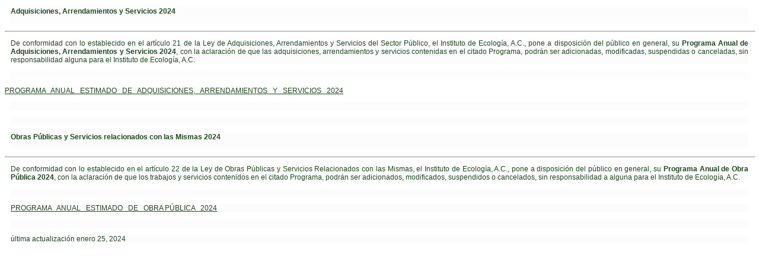

--- FILE ---
content_type: text/html
request_url: http://www1.inecol.edu.mx/inecol/transparencia/programas_anuales.htm
body_size: 1124
content:
<html>

<head>
<meta http-equiv="Content-Type" content="text/html; charset=windows-1252">
<title>INECOL - Programas Anuales</title>
</head>

<body>

<p style="margin: 12px 10px; padding: 0px; color: rgb(32, 71, 31); font-family: Verdana, Geneva, Arial, Helvetica, sans-serif; font-size: 12px; font-style: normal; font-variant: normal; font-weight: normal; letter-spacing: normal; line-height: normal; orphans: 2; text-align: justify; text-indent: 0px; text-transform: none; white-space: normal; widows: 2; word-spacing: 0px; -webkit-text-size-adjust: auto; -webkit-text-stroke-width: 0px; background-color: rgb(252, 252, 253);">
<strong>Adquisiciones, Arrendamientos y Servicios 2024<br>
&nbsp;</strong></p>
<hr width="100%" size="2" style="color: rgb(32, 71, 31); font-family: Verdana, Geneva, Arial, Helvetica, sans-serif; font-size: 12px; font-style: normal; font-variant: normal; font-weight: normal; letter-spacing: normal; line-height: normal; orphans: 2; text-align: justify; text-indent: 0px; text-transform: none; white-space: normal; widows: 2; word-spacing: 0px; -webkit-text-size-adjust: auto; -webkit-text-stroke-width: 0px; background-color: rgb(252, 252, 253);">
<p style="margin: 12px 10px; padding: 0px; color: rgb(32, 71, 31); font-family: Verdana, Geneva, Arial, Helvetica, sans-serif; font-size: 12px; font-style: normal; font-variant: normal; font-weight: normal; letter-spacing: normal; line-height: normal; orphans: 2; text-align: justify; text-indent: 0px; text-transform: none; white-space: normal; widows: 2; word-spacing: 0px; -webkit-text-size-adjust: auto; -webkit-text-stroke-width: 0px; background-color: rgb(252, 252, 253);">De conformidad con  lo establecido en el artículo 21 de la Ley de Adquisiciones, Arrendamientos y Servicios  del Sector Público, el Instituto de Ecología, A.C., pone a disposición del público en general,  su  <strong>Programa Anual de Adquisiciones, Arrendamientos y Servicios 2024</strong>, con la aclaración de que las adquisiciones, arrendamientos y servicios contenidas en el citado Programa, podrán ser adicionadas, modificadas, suspendidas o canceladas, sin responsabilidad alguna para el Instituto de Ecología, A.C.
<p style="margin: 12px 10px; padding: 0px; color: rgb(32, 71, 31); font-family: Verdana, Geneva, Arial, Helvetica, sans-serif; font-size: 12px; font-style: normal; font-variant: normal; font-weight: normal; letter-spacing: normal; line-height: normal; orphans: 2; text-align: justify; text-indent: 0px; text-transform: none; white-space: normal; widows: 2; word-spacing: 0px; -webkit-text-size-adjust: auto; -webkit-text-stroke-width: 0px; background-color: rgb(252, 252, 253);">&nbsp;</p>
<a target="_blank" title="Programa Anual de Adquisiciones Bienes y Servicios" style="margin: 0px; padding: 0px; font-family: Tahoma, Arial, Helvetica, sans-serif; font-size: 12px; text-align: justify; text-decoration: underline; color: rgb(32, 71, 31); font-style: normal; font-variant: normal; font-weight: normal; letter-spacing: normal; line-height: normal; orphans: 2; text-indent: 0px; text-transform: none; white-space: normal; widows: 2; word-spacing: 0px; -webkit-text-size-adjust: auto; -webkit-text-stroke-width: 0px; background-color: rgb(252, 252, 253);" href="PAAAS_2024_INECOL.pdf">
PROGRAMA&nbsp;&nbsp; ANUAL&nbsp;&nbsp; ESTIMADO&nbsp;&nbsp; DE&nbsp;&nbsp; ADQUISICIONES, &nbsp; ARRENDAMIENTOS &nbsp; Y &nbsp; 
SERVICIOS&nbsp;&nbsp; 2024</a>
<p style="margin: 12px 10px; padding: 0px; color: rgb(32, 71, 31); font-family: Verdana, Geneva, Arial, Helvetica, sans-serif; font-size: 12px; font-style: normal; font-variant: normal; font-weight: normal; letter-spacing: normal; line-height: normal; orphans: 2; text-align: justify; text-indent: 0px; text-transform: none; white-space: normal; widows: 2; word-spacing: 0px; -webkit-text-size-adjust: auto; -webkit-text-stroke-width: 0px; background-color: rgb(252, 252, 253);">&nbsp;
</p>
<p style="margin: 12px 10px; padding: 0px; color: rgb(32, 71, 31); font-family: Verdana, Geneva, Arial, Helvetica, sans-serif; font-size: 12px; font-style: normal; font-variant: normal; font-weight: normal; letter-spacing: normal; line-height: normal; orphans: 2; text-align: justify; text-indent: 0px; text-transform: none; white-space: normal; widows: 2; word-spacing: 0px; -webkit-text-size-adjust: auto; -webkit-text-stroke-width: 0px; background-color: rgb(252, 252, 253);">&nbsp;
</p>
<p style="margin: 12px 10px; padding: 0px; color: rgb(32, 71, 31); font-family: Verdana, Geneva, Arial, Helvetica, sans-serif; font-size: 12px; font-style: normal; font-variant: normal; font-weight: normal; letter-spacing: normal; line-height: normal; orphans: 2; text-align: justify; text-indent: 0px; text-transform: none; white-space: normal; widows: 2; word-spacing: 0px; -webkit-text-size-adjust: auto; -webkit-text-stroke-width: 0px; background-color: rgb(252, 252, 253);">
<strong>Obras Públicas y Servicios relacionados con las Mismas 2024<br>
&nbsp;</strong></p>
<hr width="100%" size="2" style="color: rgb(32, 71, 31); font-family: Verdana, Geneva, Arial, Helvetica, sans-serif; font-size: 12px; font-style: normal; font-variant: normal; font-weight: normal; letter-spacing: normal; line-height: normal; orphans: 2; text-align: justify; text-indent: 0px; text-transform: none; white-space: normal; widows: 2; word-spacing: 0px; -webkit-text-size-adjust: auto; -webkit-text-stroke-width: 0px; background-color: rgb(252, 252, 253);">
<p style="margin: 12px 10px; padding: 0px; color: rgb(32, 71, 31); font-family: Verdana, Geneva, Arial, Helvetica, sans-serif; font-size: 12px; font-style: normal; font-variant: normal; font-weight: normal; letter-spacing: normal; line-height: normal; orphans: 2; text-align: justify; text-indent: 0px; text-transform: none; white-space: normal; widows: 2; word-spacing: 0px; -webkit-text-size-adjust: auto; -webkit-text-stroke-width: 0px; background-color: rgb(252, 252, 253);">De conformidad con lo establecido en el artículo 22 de la Ley de Obras Públicas y Servicios Relacionados con las Mismas, el Instituto de Ecología, A.C., pone a disposición del público en general, su <strong>Programa Anual de Obra Pública 2024</strong>, con la aclaración de que los trabajos y servicios contenidos en el citado Programa, podrán ser adicionados, modificados, suspendidos o cancelados, sin responsabilidad a alguna para el Instituto de Ecología, A.C.</p>
<p style="margin: 12px 10px; padding: 0px; color: rgb(32, 71, 31); font-family: Verdana, Geneva, Arial, Helvetica, sans-serif; font-size: 12px; font-style: normal; font-variant: normal; font-weight: normal; letter-spacing: normal; line-height: normal; orphans: 2; text-align: justify; text-indent: 0px; text-transform: none; white-space: normal; widows: 2; word-spacing: 0px; -webkit-text-size-adjust: auto; -webkit-text-stroke-width: 0px; background-color: rgb(252, 252, 253);">&nbsp;</p>
<p style="margin: 12px 10px; padding: 0px; color: rgb(32, 71, 31); font-family: Verdana, Geneva, Arial, Helvetica, sans-serif; font-size: 12px; font-style: normal; font-variant: normal; font-weight: normal; letter-spacing: normal; line-height: normal; orphans: 2; text-align: justify; text-indent: 0px; text-transform: none; white-space: normal; widows: 2; word-spacing: 0px; -webkit-text-size-adjust: auto; -webkit-text-stroke-width: 0px; background-color: rgb(252, 252, 253);"><a target="_blank" title="Programa Anual de Obra P&uacute;blica" style="margin: 0px; padding: 0px; font-family: Tahoma, Arial, Helvetica, sans-serif; font-size: 12px; text-align: justify; text-decoration: underline; color: rgb(32, 71, 31); font-style: normal; font-variant: normal; font-weight: normal; letter-spacing: normal; line-height: normal; orphans: 2; text-indent: 0px; text-transform: none; white-space: normal; widows: 2; word-spacing: 0px; -webkit-text-size-adjust: auto; -webkit-text-stroke-width: 0px; background-color: rgb(252, 252, 253);" href="PAOP_2024.pdf">PROGRAMA&nbsp;&nbsp; ANUAL&nbsp;&nbsp; ESTIMADO&nbsp;&nbsp; DE&nbsp;&nbsp; OBRA P&Uacute;BLICA&nbsp;&nbsp; 2024</a></p>
<p style="margin: 12px 10px; padding: 0px; color: rgb(32, 71, 31); font-family: Verdana, Geneva, Arial, Helvetica, sans-serif; font-size: 12px; font-style: normal; font-variant: normal; font-weight: normal; letter-spacing: normal; line-height: normal; orphans: 2; text-align: justify; text-indent: 0px; text-transform: none; white-space: normal; widows: 2; word-spacing: 0px; -webkit-text-size-adjust: auto; -webkit-text-stroke-width: 0px; background-color: rgb(252, 252, 253);">&nbsp;</p>
<p style="margin: 12px 10px; padding: 0px; color: rgb(32, 71, 31); font-family: Verdana, Geneva, Arial, Helvetica, sans-serif; font-size: 12px; font-style: normal; font-variant: normal; font-weight: normal; letter-spacing: normal; line-height: normal; orphans: 2; text-align: justify; text-indent: 0px; text-transform: none; white-space: normal; widows: 2; word-spacing: 0px; -webkit-text-size-adjust: auto; -webkit-text-stroke-width: 0px; background-color: rgb(252, 252, 253);">
última actualización enero 25, 2024</p>

</body>

</html>
